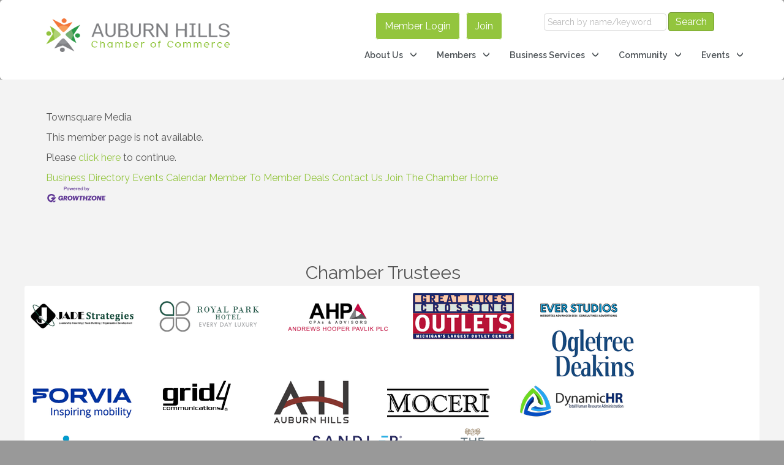

--- FILE ---
content_type: text/html; charset=utf-8
request_url: https://www.google.com/recaptcha/api2/anchor?ar=1&k=6LfHrSkUAAAAAPnKk5cT6JuKlKPzbwyTYuO8--Vr&co=aHR0cHM6Ly9idXNpbmVzcy5hdWJ1cm5oaWxsc2NoYW1iZXIuY29tOjQ0Mw..&hl=en&v=PoyoqOPhxBO7pBk68S4YbpHZ&size=invisible&anchor-ms=20000&execute-ms=30000&cb=k2zcqjdd7cit
body_size: 49479
content:
<!DOCTYPE HTML><html dir="ltr" lang="en"><head><meta http-equiv="Content-Type" content="text/html; charset=UTF-8">
<meta http-equiv="X-UA-Compatible" content="IE=edge">
<title>reCAPTCHA</title>
<style type="text/css">
/* cyrillic-ext */
@font-face {
  font-family: 'Roboto';
  font-style: normal;
  font-weight: 400;
  font-stretch: 100%;
  src: url(//fonts.gstatic.com/s/roboto/v48/KFO7CnqEu92Fr1ME7kSn66aGLdTylUAMa3GUBHMdazTgWw.woff2) format('woff2');
  unicode-range: U+0460-052F, U+1C80-1C8A, U+20B4, U+2DE0-2DFF, U+A640-A69F, U+FE2E-FE2F;
}
/* cyrillic */
@font-face {
  font-family: 'Roboto';
  font-style: normal;
  font-weight: 400;
  font-stretch: 100%;
  src: url(//fonts.gstatic.com/s/roboto/v48/KFO7CnqEu92Fr1ME7kSn66aGLdTylUAMa3iUBHMdazTgWw.woff2) format('woff2');
  unicode-range: U+0301, U+0400-045F, U+0490-0491, U+04B0-04B1, U+2116;
}
/* greek-ext */
@font-face {
  font-family: 'Roboto';
  font-style: normal;
  font-weight: 400;
  font-stretch: 100%;
  src: url(//fonts.gstatic.com/s/roboto/v48/KFO7CnqEu92Fr1ME7kSn66aGLdTylUAMa3CUBHMdazTgWw.woff2) format('woff2');
  unicode-range: U+1F00-1FFF;
}
/* greek */
@font-face {
  font-family: 'Roboto';
  font-style: normal;
  font-weight: 400;
  font-stretch: 100%;
  src: url(//fonts.gstatic.com/s/roboto/v48/KFO7CnqEu92Fr1ME7kSn66aGLdTylUAMa3-UBHMdazTgWw.woff2) format('woff2');
  unicode-range: U+0370-0377, U+037A-037F, U+0384-038A, U+038C, U+038E-03A1, U+03A3-03FF;
}
/* math */
@font-face {
  font-family: 'Roboto';
  font-style: normal;
  font-weight: 400;
  font-stretch: 100%;
  src: url(//fonts.gstatic.com/s/roboto/v48/KFO7CnqEu92Fr1ME7kSn66aGLdTylUAMawCUBHMdazTgWw.woff2) format('woff2');
  unicode-range: U+0302-0303, U+0305, U+0307-0308, U+0310, U+0312, U+0315, U+031A, U+0326-0327, U+032C, U+032F-0330, U+0332-0333, U+0338, U+033A, U+0346, U+034D, U+0391-03A1, U+03A3-03A9, U+03B1-03C9, U+03D1, U+03D5-03D6, U+03F0-03F1, U+03F4-03F5, U+2016-2017, U+2034-2038, U+203C, U+2040, U+2043, U+2047, U+2050, U+2057, U+205F, U+2070-2071, U+2074-208E, U+2090-209C, U+20D0-20DC, U+20E1, U+20E5-20EF, U+2100-2112, U+2114-2115, U+2117-2121, U+2123-214F, U+2190, U+2192, U+2194-21AE, U+21B0-21E5, U+21F1-21F2, U+21F4-2211, U+2213-2214, U+2216-22FF, U+2308-230B, U+2310, U+2319, U+231C-2321, U+2336-237A, U+237C, U+2395, U+239B-23B7, U+23D0, U+23DC-23E1, U+2474-2475, U+25AF, U+25B3, U+25B7, U+25BD, U+25C1, U+25CA, U+25CC, U+25FB, U+266D-266F, U+27C0-27FF, U+2900-2AFF, U+2B0E-2B11, U+2B30-2B4C, U+2BFE, U+3030, U+FF5B, U+FF5D, U+1D400-1D7FF, U+1EE00-1EEFF;
}
/* symbols */
@font-face {
  font-family: 'Roboto';
  font-style: normal;
  font-weight: 400;
  font-stretch: 100%;
  src: url(//fonts.gstatic.com/s/roboto/v48/KFO7CnqEu92Fr1ME7kSn66aGLdTylUAMaxKUBHMdazTgWw.woff2) format('woff2');
  unicode-range: U+0001-000C, U+000E-001F, U+007F-009F, U+20DD-20E0, U+20E2-20E4, U+2150-218F, U+2190, U+2192, U+2194-2199, U+21AF, U+21E6-21F0, U+21F3, U+2218-2219, U+2299, U+22C4-22C6, U+2300-243F, U+2440-244A, U+2460-24FF, U+25A0-27BF, U+2800-28FF, U+2921-2922, U+2981, U+29BF, U+29EB, U+2B00-2BFF, U+4DC0-4DFF, U+FFF9-FFFB, U+10140-1018E, U+10190-1019C, U+101A0, U+101D0-101FD, U+102E0-102FB, U+10E60-10E7E, U+1D2C0-1D2D3, U+1D2E0-1D37F, U+1F000-1F0FF, U+1F100-1F1AD, U+1F1E6-1F1FF, U+1F30D-1F30F, U+1F315, U+1F31C, U+1F31E, U+1F320-1F32C, U+1F336, U+1F378, U+1F37D, U+1F382, U+1F393-1F39F, U+1F3A7-1F3A8, U+1F3AC-1F3AF, U+1F3C2, U+1F3C4-1F3C6, U+1F3CA-1F3CE, U+1F3D4-1F3E0, U+1F3ED, U+1F3F1-1F3F3, U+1F3F5-1F3F7, U+1F408, U+1F415, U+1F41F, U+1F426, U+1F43F, U+1F441-1F442, U+1F444, U+1F446-1F449, U+1F44C-1F44E, U+1F453, U+1F46A, U+1F47D, U+1F4A3, U+1F4B0, U+1F4B3, U+1F4B9, U+1F4BB, U+1F4BF, U+1F4C8-1F4CB, U+1F4D6, U+1F4DA, U+1F4DF, U+1F4E3-1F4E6, U+1F4EA-1F4ED, U+1F4F7, U+1F4F9-1F4FB, U+1F4FD-1F4FE, U+1F503, U+1F507-1F50B, U+1F50D, U+1F512-1F513, U+1F53E-1F54A, U+1F54F-1F5FA, U+1F610, U+1F650-1F67F, U+1F687, U+1F68D, U+1F691, U+1F694, U+1F698, U+1F6AD, U+1F6B2, U+1F6B9-1F6BA, U+1F6BC, U+1F6C6-1F6CF, U+1F6D3-1F6D7, U+1F6E0-1F6EA, U+1F6F0-1F6F3, U+1F6F7-1F6FC, U+1F700-1F7FF, U+1F800-1F80B, U+1F810-1F847, U+1F850-1F859, U+1F860-1F887, U+1F890-1F8AD, U+1F8B0-1F8BB, U+1F8C0-1F8C1, U+1F900-1F90B, U+1F93B, U+1F946, U+1F984, U+1F996, U+1F9E9, U+1FA00-1FA6F, U+1FA70-1FA7C, U+1FA80-1FA89, U+1FA8F-1FAC6, U+1FACE-1FADC, U+1FADF-1FAE9, U+1FAF0-1FAF8, U+1FB00-1FBFF;
}
/* vietnamese */
@font-face {
  font-family: 'Roboto';
  font-style: normal;
  font-weight: 400;
  font-stretch: 100%;
  src: url(//fonts.gstatic.com/s/roboto/v48/KFO7CnqEu92Fr1ME7kSn66aGLdTylUAMa3OUBHMdazTgWw.woff2) format('woff2');
  unicode-range: U+0102-0103, U+0110-0111, U+0128-0129, U+0168-0169, U+01A0-01A1, U+01AF-01B0, U+0300-0301, U+0303-0304, U+0308-0309, U+0323, U+0329, U+1EA0-1EF9, U+20AB;
}
/* latin-ext */
@font-face {
  font-family: 'Roboto';
  font-style: normal;
  font-weight: 400;
  font-stretch: 100%;
  src: url(//fonts.gstatic.com/s/roboto/v48/KFO7CnqEu92Fr1ME7kSn66aGLdTylUAMa3KUBHMdazTgWw.woff2) format('woff2');
  unicode-range: U+0100-02BA, U+02BD-02C5, U+02C7-02CC, U+02CE-02D7, U+02DD-02FF, U+0304, U+0308, U+0329, U+1D00-1DBF, U+1E00-1E9F, U+1EF2-1EFF, U+2020, U+20A0-20AB, U+20AD-20C0, U+2113, U+2C60-2C7F, U+A720-A7FF;
}
/* latin */
@font-face {
  font-family: 'Roboto';
  font-style: normal;
  font-weight: 400;
  font-stretch: 100%;
  src: url(//fonts.gstatic.com/s/roboto/v48/KFO7CnqEu92Fr1ME7kSn66aGLdTylUAMa3yUBHMdazQ.woff2) format('woff2');
  unicode-range: U+0000-00FF, U+0131, U+0152-0153, U+02BB-02BC, U+02C6, U+02DA, U+02DC, U+0304, U+0308, U+0329, U+2000-206F, U+20AC, U+2122, U+2191, U+2193, U+2212, U+2215, U+FEFF, U+FFFD;
}
/* cyrillic-ext */
@font-face {
  font-family: 'Roboto';
  font-style: normal;
  font-weight: 500;
  font-stretch: 100%;
  src: url(//fonts.gstatic.com/s/roboto/v48/KFO7CnqEu92Fr1ME7kSn66aGLdTylUAMa3GUBHMdazTgWw.woff2) format('woff2');
  unicode-range: U+0460-052F, U+1C80-1C8A, U+20B4, U+2DE0-2DFF, U+A640-A69F, U+FE2E-FE2F;
}
/* cyrillic */
@font-face {
  font-family: 'Roboto';
  font-style: normal;
  font-weight: 500;
  font-stretch: 100%;
  src: url(//fonts.gstatic.com/s/roboto/v48/KFO7CnqEu92Fr1ME7kSn66aGLdTylUAMa3iUBHMdazTgWw.woff2) format('woff2');
  unicode-range: U+0301, U+0400-045F, U+0490-0491, U+04B0-04B1, U+2116;
}
/* greek-ext */
@font-face {
  font-family: 'Roboto';
  font-style: normal;
  font-weight: 500;
  font-stretch: 100%;
  src: url(//fonts.gstatic.com/s/roboto/v48/KFO7CnqEu92Fr1ME7kSn66aGLdTylUAMa3CUBHMdazTgWw.woff2) format('woff2');
  unicode-range: U+1F00-1FFF;
}
/* greek */
@font-face {
  font-family: 'Roboto';
  font-style: normal;
  font-weight: 500;
  font-stretch: 100%;
  src: url(//fonts.gstatic.com/s/roboto/v48/KFO7CnqEu92Fr1ME7kSn66aGLdTylUAMa3-UBHMdazTgWw.woff2) format('woff2');
  unicode-range: U+0370-0377, U+037A-037F, U+0384-038A, U+038C, U+038E-03A1, U+03A3-03FF;
}
/* math */
@font-face {
  font-family: 'Roboto';
  font-style: normal;
  font-weight: 500;
  font-stretch: 100%;
  src: url(//fonts.gstatic.com/s/roboto/v48/KFO7CnqEu92Fr1ME7kSn66aGLdTylUAMawCUBHMdazTgWw.woff2) format('woff2');
  unicode-range: U+0302-0303, U+0305, U+0307-0308, U+0310, U+0312, U+0315, U+031A, U+0326-0327, U+032C, U+032F-0330, U+0332-0333, U+0338, U+033A, U+0346, U+034D, U+0391-03A1, U+03A3-03A9, U+03B1-03C9, U+03D1, U+03D5-03D6, U+03F0-03F1, U+03F4-03F5, U+2016-2017, U+2034-2038, U+203C, U+2040, U+2043, U+2047, U+2050, U+2057, U+205F, U+2070-2071, U+2074-208E, U+2090-209C, U+20D0-20DC, U+20E1, U+20E5-20EF, U+2100-2112, U+2114-2115, U+2117-2121, U+2123-214F, U+2190, U+2192, U+2194-21AE, U+21B0-21E5, U+21F1-21F2, U+21F4-2211, U+2213-2214, U+2216-22FF, U+2308-230B, U+2310, U+2319, U+231C-2321, U+2336-237A, U+237C, U+2395, U+239B-23B7, U+23D0, U+23DC-23E1, U+2474-2475, U+25AF, U+25B3, U+25B7, U+25BD, U+25C1, U+25CA, U+25CC, U+25FB, U+266D-266F, U+27C0-27FF, U+2900-2AFF, U+2B0E-2B11, U+2B30-2B4C, U+2BFE, U+3030, U+FF5B, U+FF5D, U+1D400-1D7FF, U+1EE00-1EEFF;
}
/* symbols */
@font-face {
  font-family: 'Roboto';
  font-style: normal;
  font-weight: 500;
  font-stretch: 100%;
  src: url(//fonts.gstatic.com/s/roboto/v48/KFO7CnqEu92Fr1ME7kSn66aGLdTylUAMaxKUBHMdazTgWw.woff2) format('woff2');
  unicode-range: U+0001-000C, U+000E-001F, U+007F-009F, U+20DD-20E0, U+20E2-20E4, U+2150-218F, U+2190, U+2192, U+2194-2199, U+21AF, U+21E6-21F0, U+21F3, U+2218-2219, U+2299, U+22C4-22C6, U+2300-243F, U+2440-244A, U+2460-24FF, U+25A0-27BF, U+2800-28FF, U+2921-2922, U+2981, U+29BF, U+29EB, U+2B00-2BFF, U+4DC0-4DFF, U+FFF9-FFFB, U+10140-1018E, U+10190-1019C, U+101A0, U+101D0-101FD, U+102E0-102FB, U+10E60-10E7E, U+1D2C0-1D2D3, U+1D2E0-1D37F, U+1F000-1F0FF, U+1F100-1F1AD, U+1F1E6-1F1FF, U+1F30D-1F30F, U+1F315, U+1F31C, U+1F31E, U+1F320-1F32C, U+1F336, U+1F378, U+1F37D, U+1F382, U+1F393-1F39F, U+1F3A7-1F3A8, U+1F3AC-1F3AF, U+1F3C2, U+1F3C4-1F3C6, U+1F3CA-1F3CE, U+1F3D4-1F3E0, U+1F3ED, U+1F3F1-1F3F3, U+1F3F5-1F3F7, U+1F408, U+1F415, U+1F41F, U+1F426, U+1F43F, U+1F441-1F442, U+1F444, U+1F446-1F449, U+1F44C-1F44E, U+1F453, U+1F46A, U+1F47D, U+1F4A3, U+1F4B0, U+1F4B3, U+1F4B9, U+1F4BB, U+1F4BF, U+1F4C8-1F4CB, U+1F4D6, U+1F4DA, U+1F4DF, U+1F4E3-1F4E6, U+1F4EA-1F4ED, U+1F4F7, U+1F4F9-1F4FB, U+1F4FD-1F4FE, U+1F503, U+1F507-1F50B, U+1F50D, U+1F512-1F513, U+1F53E-1F54A, U+1F54F-1F5FA, U+1F610, U+1F650-1F67F, U+1F687, U+1F68D, U+1F691, U+1F694, U+1F698, U+1F6AD, U+1F6B2, U+1F6B9-1F6BA, U+1F6BC, U+1F6C6-1F6CF, U+1F6D3-1F6D7, U+1F6E0-1F6EA, U+1F6F0-1F6F3, U+1F6F7-1F6FC, U+1F700-1F7FF, U+1F800-1F80B, U+1F810-1F847, U+1F850-1F859, U+1F860-1F887, U+1F890-1F8AD, U+1F8B0-1F8BB, U+1F8C0-1F8C1, U+1F900-1F90B, U+1F93B, U+1F946, U+1F984, U+1F996, U+1F9E9, U+1FA00-1FA6F, U+1FA70-1FA7C, U+1FA80-1FA89, U+1FA8F-1FAC6, U+1FACE-1FADC, U+1FADF-1FAE9, U+1FAF0-1FAF8, U+1FB00-1FBFF;
}
/* vietnamese */
@font-face {
  font-family: 'Roboto';
  font-style: normal;
  font-weight: 500;
  font-stretch: 100%;
  src: url(//fonts.gstatic.com/s/roboto/v48/KFO7CnqEu92Fr1ME7kSn66aGLdTylUAMa3OUBHMdazTgWw.woff2) format('woff2');
  unicode-range: U+0102-0103, U+0110-0111, U+0128-0129, U+0168-0169, U+01A0-01A1, U+01AF-01B0, U+0300-0301, U+0303-0304, U+0308-0309, U+0323, U+0329, U+1EA0-1EF9, U+20AB;
}
/* latin-ext */
@font-face {
  font-family: 'Roboto';
  font-style: normal;
  font-weight: 500;
  font-stretch: 100%;
  src: url(//fonts.gstatic.com/s/roboto/v48/KFO7CnqEu92Fr1ME7kSn66aGLdTylUAMa3KUBHMdazTgWw.woff2) format('woff2');
  unicode-range: U+0100-02BA, U+02BD-02C5, U+02C7-02CC, U+02CE-02D7, U+02DD-02FF, U+0304, U+0308, U+0329, U+1D00-1DBF, U+1E00-1E9F, U+1EF2-1EFF, U+2020, U+20A0-20AB, U+20AD-20C0, U+2113, U+2C60-2C7F, U+A720-A7FF;
}
/* latin */
@font-face {
  font-family: 'Roboto';
  font-style: normal;
  font-weight: 500;
  font-stretch: 100%;
  src: url(//fonts.gstatic.com/s/roboto/v48/KFO7CnqEu92Fr1ME7kSn66aGLdTylUAMa3yUBHMdazQ.woff2) format('woff2');
  unicode-range: U+0000-00FF, U+0131, U+0152-0153, U+02BB-02BC, U+02C6, U+02DA, U+02DC, U+0304, U+0308, U+0329, U+2000-206F, U+20AC, U+2122, U+2191, U+2193, U+2212, U+2215, U+FEFF, U+FFFD;
}
/* cyrillic-ext */
@font-face {
  font-family: 'Roboto';
  font-style: normal;
  font-weight: 900;
  font-stretch: 100%;
  src: url(//fonts.gstatic.com/s/roboto/v48/KFO7CnqEu92Fr1ME7kSn66aGLdTylUAMa3GUBHMdazTgWw.woff2) format('woff2');
  unicode-range: U+0460-052F, U+1C80-1C8A, U+20B4, U+2DE0-2DFF, U+A640-A69F, U+FE2E-FE2F;
}
/* cyrillic */
@font-face {
  font-family: 'Roboto';
  font-style: normal;
  font-weight: 900;
  font-stretch: 100%;
  src: url(//fonts.gstatic.com/s/roboto/v48/KFO7CnqEu92Fr1ME7kSn66aGLdTylUAMa3iUBHMdazTgWw.woff2) format('woff2');
  unicode-range: U+0301, U+0400-045F, U+0490-0491, U+04B0-04B1, U+2116;
}
/* greek-ext */
@font-face {
  font-family: 'Roboto';
  font-style: normal;
  font-weight: 900;
  font-stretch: 100%;
  src: url(//fonts.gstatic.com/s/roboto/v48/KFO7CnqEu92Fr1ME7kSn66aGLdTylUAMa3CUBHMdazTgWw.woff2) format('woff2');
  unicode-range: U+1F00-1FFF;
}
/* greek */
@font-face {
  font-family: 'Roboto';
  font-style: normal;
  font-weight: 900;
  font-stretch: 100%;
  src: url(//fonts.gstatic.com/s/roboto/v48/KFO7CnqEu92Fr1ME7kSn66aGLdTylUAMa3-UBHMdazTgWw.woff2) format('woff2');
  unicode-range: U+0370-0377, U+037A-037F, U+0384-038A, U+038C, U+038E-03A1, U+03A3-03FF;
}
/* math */
@font-face {
  font-family: 'Roboto';
  font-style: normal;
  font-weight: 900;
  font-stretch: 100%;
  src: url(//fonts.gstatic.com/s/roboto/v48/KFO7CnqEu92Fr1ME7kSn66aGLdTylUAMawCUBHMdazTgWw.woff2) format('woff2');
  unicode-range: U+0302-0303, U+0305, U+0307-0308, U+0310, U+0312, U+0315, U+031A, U+0326-0327, U+032C, U+032F-0330, U+0332-0333, U+0338, U+033A, U+0346, U+034D, U+0391-03A1, U+03A3-03A9, U+03B1-03C9, U+03D1, U+03D5-03D6, U+03F0-03F1, U+03F4-03F5, U+2016-2017, U+2034-2038, U+203C, U+2040, U+2043, U+2047, U+2050, U+2057, U+205F, U+2070-2071, U+2074-208E, U+2090-209C, U+20D0-20DC, U+20E1, U+20E5-20EF, U+2100-2112, U+2114-2115, U+2117-2121, U+2123-214F, U+2190, U+2192, U+2194-21AE, U+21B0-21E5, U+21F1-21F2, U+21F4-2211, U+2213-2214, U+2216-22FF, U+2308-230B, U+2310, U+2319, U+231C-2321, U+2336-237A, U+237C, U+2395, U+239B-23B7, U+23D0, U+23DC-23E1, U+2474-2475, U+25AF, U+25B3, U+25B7, U+25BD, U+25C1, U+25CA, U+25CC, U+25FB, U+266D-266F, U+27C0-27FF, U+2900-2AFF, U+2B0E-2B11, U+2B30-2B4C, U+2BFE, U+3030, U+FF5B, U+FF5D, U+1D400-1D7FF, U+1EE00-1EEFF;
}
/* symbols */
@font-face {
  font-family: 'Roboto';
  font-style: normal;
  font-weight: 900;
  font-stretch: 100%;
  src: url(//fonts.gstatic.com/s/roboto/v48/KFO7CnqEu92Fr1ME7kSn66aGLdTylUAMaxKUBHMdazTgWw.woff2) format('woff2');
  unicode-range: U+0001-000C, U+000E-001F, U+007F-009F, U+20DD-20E0, U+20E2-20E4, U+2150-218F, U+2190, U+2192, U+2194-2199, U+21AF, U+21E6-21F0, U+21F3, U+2218-2219, U+2299, U+22C4-22C6, U+2300-243F, U+2440-244A, U+2460-24FF, U+25A0-27BF, U+2800-28FF, U+2921-2922, U+2981, U+29BF, U+29EB, U+2B00-2BFF, U+4DC0-4DFF, U+FFF9-FFFB, U+10140-1018E, U+10190-1019C, U+101A0, U+101D0-101FD, U+102E0-102FB, U+10E60-10E7E, U+1D2C0-1D2D3, U+1D2E0-1D37F, U+1F000-1F0FF, U+1F100-1F1AD, U+1F1E6-1F1FF, U+1F30D-1F30F, U+1F315, U+1F31C, U+1F31E, U+1F320-1F32C, U+1F336, U+1F378, U+1F37D, U+1F382, U+1F393-1F39F, U+1F3A7-1F3A8, U+1F3AC-1F3AF, U+1F3C2, U+1F3C4-1F3C6, U+1F3CA-1F3CE, U+1F3D4-1F3E0, U+1F3ED, U+1F3F1-1F3F3, U+1F3F5-1F3F7, U+1F408, U+1F415, U+1F41F, U+1F426, U+1F43F, U+1F441-1F442, U+1F444, U+1F446-1F449, U+1F44C-1F44E, U+1F453, U+1F46A, U+1F47D, U+1F4A3, U+1F4B0, U+1F4B3, U+1F4B9, U+1F4BB, U+1F4BF, U+1F4C8-1F4CB, U+1F4D6, U+1F4DA, U+1F4DF, U+1F4E3-1F4E6, U+1F4EA-1F4ED, U+1F4F7, U+1F4F9-1F4FB, U+1F4FD-1F4FE, U+1F503, U+1F507-1F50B, U+1F50D, U+1F512-1F513, U+1F53E-1F54A, U+1F54F-1F5FA, U+1F610, U+1F650-1F67F, U+1F687, U+1F68D, U+1F691, U+1F694, U+1F698, U+1F6AD, U+1F6B2, U+1F6B9-1F6BA, U+1F6BC, U+1F6C6-1F6CF, U+1F6D3-1F6D7, U+1F6E0-1F6EA, U+1F6F0-1F6F3, U+1F6F7-1F6FC, U+1F700-1F7FF, U+1F800-1F80B, U+1F810-1F847, U+1F850-1F859, U+1F860-1F887, U+1F890-1F8AD, U+1F8B0-1F8BB, U+1F8C0-1F8C1, U+1F900-1F90B, U+1F93B, U+1F946, U+1F984, U+1F996, U+1F9E9, U+1FA00-1FA6F, U+1FA70-1FA7C, U+1FA80-1FA89, U+1FA8F-1FAC6, U+1FACE-1FADC, U+1FADF-1FAE9, U+1FAF0-1FAF8, U+1FB00-1FBFF;
}
/* vietnamese */
@font-face {
  font-family: 'Roboto';
  font-style: normal;
  font-weight: 900;
  font-stretch: 100%;
  src: url(//fonts.gstatic.com/s/roboto/v48/KFO7CnqEu92Fr1ME7kSn66aGLdTylUAMa3OUBHMdazTgWw.woff2) format('woff2');
  unicode-range: U+0102-0103, U+0110-0111, U+0128-0129, U+0168-0169, U+01A0-01A1, U+01AF-01B0, U+0300-0301, U+0303-0304, U+0308-0309, U+0323, U+0329, U+1EA0-1EF9, U+20AB;
}
/* latin-ext */
@font-face {
  font-family: 'Roboto';
  font-style: normal;
  font-weight: 900;
  font-stretch: 100%;
  src: url(//fonts.gstatic.com/s/roboto/v48/KFO7CnqEu92Fr1ME7kSn66aGLdTylUAMa3KUBHMdazTgWw.woff2) format('woff2');
  unicode-range: U+0100-02BA, U+02BD-02C5, U+02C7-02CC, U+02CE-02D7, U+02DD-02FF, U+0304, U+0308, U+0329, U+1D00-1DBF, U+1E00-1E9F, U+1EF2-1EFF, U+2020, U+20A0-20AB, U+20AD-20C0, U+2113, U+2C60-2C7F, U+A720-A7FF;
}
/* latin */
@font-face {
  font-family: 'Roboto';
  font-style: normal;
  font-weight: 900;
  font-stretch: 100%;
  src: url(//fonts.gstatic.com/s/roboto/v48/KFO7CnqEu92Fr1ME7kSn66aGLdTylUAMa3yUBHMdazQ.woff2) format('woff2');
  unicode-range: U+0000-00FF, U+0131, U+0152-0153, U+02BB-02BC, U+02C6, U+02DA, U+02DC, U+0304, U+0308, U+0329, U+2000-206F, U+20AC, U+2122, U+2191, U+2193, U+2212, U+2215, U+FEFF, U+FFFD;
}

</style>
<link rel="stylesheet" type="text/css" href="https://www.gstatic.com/recaptcha/releases/PoyoqOPhxBO7pBk68S4YbpHZ/styles__ltr.css">
<script nonce="sF955J1KwpK5HF6PskkhLQ" type="text/javascript">window['__recaptcha_api'] = 'https://www.google.com/recaptcha/api2/';</script>
<script type="text/javascript" src="https://www.gstatic.com/recaptcha/releases/PoyoqOPhxBO7pBk68S4YbpHZ/recaptcha__en.js" nonce="sF955J1KwpK5HF6PskkhLQ">
      
    </script></head>
<body><div id="rc-anchor-alert" class="rc-anchor-alert"></div>
<input type="hidden" id="recaptcha-token" value="[base64]">
<script type="text/javascript" nonce="sF955J1KwpK5HF6PskkhLQ">
      recaptcha.anchor.Main.init("[\x22ainput\x22,[\x22bgdata\x22,\x22\x22,\[base64]/[base64]/[base64]/ZyhXLGgpOnEoW04sMjEsbF0sVywwKSxoKSxmYWxzZSxmYWxzZSl9Y2F0Y2goayl7RygzNTgsVyk/[base64]/[base64]/[base64]/[base64]/[base64]/[base64]/[base64]/bmV3IEJbT10oRFswXSk6dz09Mj9uZXcgQltPXShEWzBdLERbMV0pOnc9PTM/bmV3IEJbT10oRFswXSxEWzFdLERbMl0pOnc9PTQ/[base64]/[base64]/[base64]/[base64]/[base64]\\u003d\x22,\[base64]\x22,\[base64]/DilAFdGIXCcO8TcKpw5XDh8K+AsOOwpsiNMO6wp/DtMKWw4fDucKEwofCoBvCggrCuGtbIFzDkDXChADCkcOBMcKgW3Y/JX3CsMOIPUvDksO+w7HDtcOBHTI9wrnDlQDDocKyw65pw7weFsKfCsK6cMK6DynDgk3Cm8OkJE5Ew6lpwqtTwqHDulsGcFc/JMOfw7FNXRXCncKQYMK4B8Kfw5h7w7PDvAjCrlnChRvDtMKVLcKKB2prPQhadcK4BsOgEcOYKXQRw4LCuG/DqcOddsKVwpnCnMOHwqpsacKiwp3CsynCqsKRwq3CvjFrwptuw4zCvsKxw7/Cvn3DmxIcwqvCrcK9w7YcwpXDuzMOwrDCq0hZNsOMIsO3w4dWw412w57Cg8O+AAljw4hPw73CrkrDgFvDjE/Dg2wXw61iYsKvT3/DjD4cZXIyV8KUwpLCqRB1w4/DhcOfw4zDhFRzJVUHw7LDskjDkHE/[base64]/DjMKgw7HCv8KKf8OYwrQqbjkUUyLCgzLCgsOqKsKrb2zCuXxJfMKKwqh3w6ZHwrTCoMOnwrXCgMKCDcOlYAnDt8OIwq3Cu1dWwqUoRsKLw4JPUMOAC07DumnCvDYJKMK7aXLDgsKwwqrCrxXDhTrCq8KPf3FJwq/CnjzCi1bCkCB4EMKgWMO6GUDDp8KIwpDDpMK6cTfCtXU6JcObC8OFwrpGw6zCk8OlCMKjw6TCsT3Cog/Ct1URXsKdfzMmw7fCsRxGa8OSwqbChXTDiTwcwpBOwr0zAWXCtkDDhE/DvgfDqkzDkTHCjsOKwpIdw5hew4bCglpEwr1XwoTCjmHCq8K5w4DDhsOhR8OYwr1tMh9uwrrCqcOyw4E5w5/CssKPERLDsBDDo0PChsOlZ8Ohw4h1w7h+wpRtw40lw78Lw7bDiMKWbcO0wpnDksKkR8KWY8K7P8KVC8Onw4DCulgKw64Lwo0+wo/Dt2rDv03CkRrDmGfDoQDCmjoiR1wBwqDCsw/[base64]/w67DkHRRTsOFw4HDgsOedGATbMKmw51Cw7TDmFY7wrzDvcOAwp7CmsKNwrbCgcKEScKTwpRzwq4Vwr1yw5jCiA0/w5HCjQrDgH7CoA1uXcKDwo1nw7UlNMOvwqHDksKgVxbCjAULfBnCksOmb8KPwq7DoSrCv2E4UMKJw45Jw6h8DSwcw7zDo8KbasKDT8K6w4ZBwoHDkVfDusK+Ch3DkTnCh8ONw5FEOx/[base64]/Cm8K9wpLCs8K4w5rDgsKoPlLCti3Dk8OSw5jDjMOPGsKOwoPDrm4oej89WMOsanx8FsKoPMO/CgFXwqrCrcOxTsKPAkwUw4TCg0YowqJBNMK+w5rDuGg/[base64]/DiATDm8OGUnLDmTVwAxl6wobCmCYdwqcAfWjCiMO3wrnCrDjCvSvDpgc4w4bDlMKzw5s5w51EbWbCssKNw4vDvcOGWMOYCsOTwqhfw7YdVzzDoMKswr/CsX86UXjClMOme8KXw5Z+wonCnGRsOcO/OsK9QkzCm0wdGWLDpVPCv8OmwpsBT8KFWsKkw4d7GsKGf8Oaw6LCsGDCiMOzw7ALW8OFVDsaJsOzw7nClcOKw7jCvWF6w4plwqvCgUYdaR8iw4/Cvn7ChUoDR2cfHjogw6DDkyAgFhBvK8K+w4AFwr/[base64]/[base64]/wonDsMKqw5MHwpbDh8OyMGQXZ8KDwpHDgMOCw5laOBY+wqEiUmPCrCDDu8KKwozCrMKjZsKqTAnChlkGwrwew4BTwq7CpjzCtcOfYjvDqVnDgMKHwo/DowTDohzCqsOqwoNZKSjClkoqwrpiw4x9w71kEcORKSVqw6PCj8OVw4/DrhLCnBbDo37CqV3DpkdvYcKVJh0TesKxw7vDqHAzw6XDtFXDoMOSL8OmKVfDm8Orwr/CsX/[base64]/[base64]/DmVwqw4fDth3Ct8KFwrMhwrTDnRXDkwF8w75SbcKpw6zCpUvDlsK+w6vDksKEwqg1BcKdwrkjSsOmW8O2ZsOXwrrDtTI5w5wJTRwJGV1hSQXDkcKnCSzDrcOzQsOHwqHChgDDusKpdB0JN8OiXRU1TsOaHAbDjUUlY8K/w5nCvcKOb03DgEjCo8KEwpzCoMK5X8K/w4bCuSLCp8Klw6ZWwroqF1LDoTIYwqRHwr5oG2ptwpHCusKtMcOkWkfDmk8NwprDo8Obw5rDj0BIw4vDusKNQcKjeD91UTPDsFQnZcKJwoPDsVEeM1pceQfCs2zDux1Lwog0KHPCkBPDiUF/[base64]/DgMOrYGcww5rCo8KewprDt8KMwr/DucKpcQ/CozNNVMKPwp3CsXchwo13U0fCkB56w77Ck8KoZTLChMKga8O4w7rDqlM4L8OCwrPCjSVDc8Oyw4IHw5Zgw7PDhBbDhyQyNcOxw4U7w7IWw6AqRsOLWC3DhMKbw7EMWsKnfMKkEWnDjcKEIScsw40/w7XCnMONenfDisKUH8KvQMO6eMOVBcOiE8Kewq3CvzN1wq1tZ8OOPsKVw7F/w7APTMOfQsO9SMOhL8Odw6c/I0PCjnfDicOZwpzDrMOpQ8Knw57DpcKSw7ZPKcKgJMOMw6M5wqN6w41Ywosgwo3Ds8OEw5jDsF1wYcK5IcK7w4Now5HCvsKQw7hGeCN3wr/DvmR8XljCvG0sKMKqw50FwpDCgShVwqDDhyjDmcKOwovDosOMw6DCtcK0woRRb8KkIX/Co8OMHcOqdMKBwrs3w67DtVgbwoXDqFhbw4fDr1NyeQDDjhbClMKOwr/DrcOUw5pfTAN7w4fCmcKWQsK7w5YVwrnCncOhw5vDs8KoEMOaw4fCkEp8w5hfARYxw7gPVcO/dwN+w5sewojCq2UXw4DCosKFMSMCXRrDsA3CpMOTw4vCv8KRwr5tIRhVwpLDkCLCgcKudzt6wqXCtMOpw6IDE1kRw4TDoWnCjcOUwr12QcK5YMKOwqPDs1rDi8OdwqF0w40gRcOawpkICcK5w5/Cs8K3wq/[base64]/CgsKbw5jDk8ONfC7CvzHCqMO0YsKYK8K0w6rCpsK4G2RmwqPCp8KxUcK1QQXDrXLDosOiw64veDDDhCbDscOrwoLDghcqfsOzwp4ywrwHw44WeD0QOxQTwpzDkTMqUMKSwoB5w5g7wpTCjsOZw5/CqlRswpktwr1gZ1B6w7pHw4FFw7/[base64]/[base64]/CgRo4dXkZwoEPw4rDj8KewpwUScO2GBJ/GMOiDcKpWMKOwoh+wptxaMOTHGVFwp3Dk8OpwrXDozp6U3/DkTYoO8Kqb2nClnvCqX3CosOvRsOIw4rCoMOjXMO5c2XCi8OGwppaw64XOcKhwoTDuzPChsKnbglAwo4fw6/[base64]/DvcKJO27Cg8K5KsOMw7t4B3LCuRVzRSvDg3FJwrpzwprDkVkNw5EDN8K/SWMTHsONw7kAwrFcdDBPHMKuw4I7XMKDd8KOZsOUUCLCtsK9w6FRw5rDq8Oyw6fDhMO1TB3DucK2CcO+McKkLlnDlC/DkMO+w5/Cv8OXw7hkwobDnMORw77CmsOPR2BAO8Kewq1lwpLCiVNQWF3Crn0ZbcK9wpvDqsO7wo8EHsKfZcO5SMK4w7XDvCtGKsOGwo/[base64]/ClmFvw7oON1ZEw6JXGcOPNDXCuVxgwq82bsKnAsOxwqNEw7/CvMOTVsOZcsOtJSdpw4HDmMKTb2NqZcOCwpcOwq3DjD7Di1jDocOCwokRejw8a3U7wqpIw4MAw4Z6w6VMH0ogEWDCjy4HwqROw5RPw4DCisOxw5LDkxLDucKgCDTDqhzDu8K1wpREwrQRQmPDmMK6H19GQUQ8KT/Dgh5gw4LDp8OiEsODecK0QyYEwoELwoDDpMO2w7NgSsOHw413U8O4w7wDw6IlJi4Zw5DDlMOswqjDpcKZfsOpw5xJwonDp8O4wqRhwoFEwp7DqlRONxvDi8K/QMKrw5geZcOSVMKFWT/DgMOOCV59wrbDicKKOsKoKmTCnDPCpcKKFsOkNsOFAsOcwq0Jw7PDhBZbw5YCe8Ohw7bDrsO0USgyw5HChcO+dMOOc1oZwqBsesOIwpB/G8KVHsOtwpIww4zCol41A8K9Z8O5JEvCl8KOBMOswr3CpAoLbWpuLxsuEC9ow5TDtCd5ccO/[base64]/DiVfCtEVRPMO6wo42QMKdABzCt3Vuw5vCvcK0wovDgMOVw7nDjijCpR7Dt8Odw4ZzwqPChMO9d29VSMKuw7DDj3jDmyLDiTzCi8KcYhpEPWs4bnVIw70Jw411wqbCgsKxwpNyw4/DlUDCkCPDjjMqK8KZHDh3KcKTNMKZwpfDpcOIe04Bw6HDr8OOw491w63Cu8KMd0rDhsKzcD/DilkFwoQ6GcKmJEgfwqU8wq1ZwqvDlRzDmClWw73CvMKXw4xHBcOfwpPChsOFwprDsQTDsBd1VUjCh8OcfVo+wrN0w4xXw7/DplNuN8KUSyVBZF/DucK6wrPDsUhBwpEicWcjBBlnw5APAxxpwqtNwrI3JEBZwrbCgcKqw7jCu8OEwpM0CcKzwpXCisKvIT/Dp1nCncOTGMOwZsKPw47Dh8K+fFpbMXTCkU19FMOCT8K0UUwfXFM8wrxfwqXCqcKYPh01OcOGwo/DoMOkdcO8w4LDpMOQP0zDiW9Cw6QyD15Aw45Tw6zDgcKmUsKwcC10ScKjwrpHVVV5SkLDgMOGw5Q1w7jDjh/CnT0Za1pbwodbw7LDjcO+woRswr3CggjDqsOfD8O6w7jDuMOrRTPDnzfDvcO0wp4AQC0pw6kOwqEow5/CvyjDkwx0BcOWdH0MwrPCgmzCrcOlNsO6LsOVOsKtworCmsKRw6U5KBZow4HDiMOew6vDt8KHw5kqWsK8fMOzw5EhwqjDsX/CscKdw6LCnHTDtUplETrDqMOWw7Yrw4/DpWzDlMOSPcKrScKkw7rDjcOtw58/wr7CuS7CqsKXw5vCkkjCvcK3MMOEMMOkazLCrsKRN8KpGj0Lwp1Ew5bDtmvDv8Ogw6tmwoAAc3NUw5nCv8Kow7LDk8O5wofDm8KGw65nwo1EMcKoYMOxw73CvsKXw73DksKywqUmw5LDoBV7SWh2XsOnw58Zw7bCsn7Dlj3Dv8OAwr7DihrDoMOpwqpYw4jDvGnDqBs/wqBJOMKPa8KZc2/Dj8K9w6k4NMOWDTERMcOHwrJvwojCtQHCtMK/[base64]/YEhGw5nCkXpQSMOfwocMwo7DhyMew6LChD13YcODQcK/AMOvTsOzR0TCqA1Jw4jCvxzDjSh3Y8Kaw4gVwrzDs8OQRcOwGn/DvcOEWMO6TMKGw7zDqMKsDRFla8Kpw4zCpnXCin0Rwr8/YcKUwrjCgMOmNTcGU8O7w6jDq0sRQMKNw6jCpw3DqsOOwo15JVdtwoXDv0nCtsOTw5YuwqTDkcKcwqnCk01mTzXCl8K7LcOZwpPClsKgwrYWw63CqsK1b2/DkMK2XRHCp8KKMAHCigfCncO0VBrCkmDDqMKgw411P8OCXMKtEsKoHzTDscOWV8OMMcOHZcKVwpjDpcKiWhVewpXClcKAVG3ClsO3RsK/AcKqw6t9w55jLMOQw6/CscKzeMOxMnDCrkfCksKww6hXwr50w69Zw7nCr2bCqGPCrAPCiA3Cn8OVVcOUw7rCscO4wo7Ch8OUw7zDjBEBFcOXJCzCq1Bqw4DCrjhdw5NOFnrCmxvCu1rCvcKSUcOiEcOadMKnThJZXWtxwpMgNcKjw5TDuXRqwo1fw7/DsMKxOcKDw6JowqzCgSnCtWFBFQvCkhbCkQViw4dGw4cLU0vCr8Khw5DDkcK4wpQ/wqnDnsKNw6JOwq4Rb8KgKcO/DMKkasOrw7jDuMOJw4/[base64]/CsEHDhMKcT8O3X8OmDi3DmklUw5YTbcKfwoLDnlQZwosjX8KiLQDDucKvw65qwrDCpEgsw6TCnH9tw47Cqx47wolsw7dQezHClMOhfcO3wpEsw7DCvcKIw4PDm3DDi8KQeMKiw5jDhMKBBcOdwqnCtlrDo8O1CETDsiVdJsOTwp/DvsKqPQomw79MwqVxAVQDH8OHwrXDnMOcwqnDqUTDksO5wo9XZWvCssKXOcOewoDDsHsJwrzDksKtwp0VXcK0w5hTeMOcID/CqMK7ExjDihPCtgbDqX/Dr8OZw7FEwrXDl30zMgJ9wq3Dp1DCgE1IP3pDFcOqf8O1d1LDpMKcN2FJIDTDtFDCi8Oow5orw4rDm8Ohwrsdw7MKw6XCkQnCqsKMUQTDml/CrnIDw4rDlcKuw65jRMKBw4DCrHcHw5PCpMKjwqQPw5zCimRdDMODWwTDu8KUN8Odw7tlw4wzACTDusObEmTCnj9JwqttbMOkwqDDoQHClMKswpZyw7XDt14awoIlw6zDlwzDqGTDi8KXw7vCnw3DosKGwr3Cj8O+w50Aw43Dk1BXXXcVwpRQKcO9ZMK9HsOZwp5oYS/CuVPDqRHDm8KnAW3DjsKWwonChyJJw6PCkMOmPhjChjxqZsKPIi/DoEtHQkVIdcOEG10fZhfDj2/DgVDDvsKqw7HDlcKlbsKfMyjDqcK9SWBuMMKhw4x5JBPDm0BiNcOhw5vCrsO9OMOzwpzCrCHDicOmw7VPwoHDtzfCkMOVwo5Nwp03wq3DvcKuJcKiw4JQwqnDsnTCszlcw5rCgBrCkAPCvcO9AsO/McOqWWhMwplgwrw1worCqwduaygbw6tyNsKUfWhbwqXDo0VYHTnCgcODbcO3wo1Kw7fCgsK2VMOcw4/CrsKkSSfDosKmPcOBw4LDtnBswpMRw5DDoMKoYVUUwo7DnjoLwoTDqkDCmXogYm7CvMKiw7zCqXN5w6DDn8KbDGJdw4jCrxR2wpDChVhbw6fDncKLNsKZw5Zzw78Rc8ONIi/DjsKqbcOYRArDg3AXETZ/YFPDllBREW/DjsOmDEphwoVqwpEwKwEfJ8OtwrrChkzDgcO8bjzCjMKpKH03wpRJwrVPXsKwZcOGwrQewqDCisOiw4chw7xKwrFpKiHDqS3DpsKJPVR8w73CqSvCosK2wroqBMO5w6LCjHkNWsKUMlfCtMOZQMOew7w9wqd0w4Mtw7IEIMO8eQo/wpJHw6vCnsO4TEcSw4LCtUkbHsKdwovCjsKZw5IdTWHCrsOxV8O0MzbDiG7DuxjCssKANRjDmA3ChnvDksK4wqbCqV0LIHwRWQw/J8KJIsKDwofCtjrDqhYpw5bClTxAMkXCgjfDnsOUw7XCnE4wVMOZwpw3w5VVwo7DqMKrw7c7YcK2fw0/[base64]/CiWPCuWxWwpfDm8OJRywbDsKcwqXCuFrCrgBjwq/CoUN8bMOZKVfCmCPCvMK3A8O8dBTDrcOhecKdHMK7w7DDgSVzJQzDq3k7wrgiwqLDscOaHcK2G8KMbMOyw67Dj8KCwo1ow41Ww6nCoEnDjgBIehRtwpsuwoTDiRslDT50XHxUwokzX0J/NMKBwoPCryjCvBQrLMK/[base64]/Dh8KOMixTXB0cZMKAwrg/FXtewqpiBCzCoHoIfQxoUlMRVnzDi8OTwqHCiMOJRMO/CE/CsiDDmsKHcsK/w5nDimgfBj4Mw6/Do8Oie0XDnMKJwoZkFcOmwqkDwq7CiwbCkcOuShxIOQ4eRsOTYGIJw67CniTDrH3Dn0PCgsKJw6jDhF5tVU8/wqPDsUxxwo9Cw4AVRsOBRRnDmMK6WcObwrN1bMO9w7/CtsKRQnvCusK+woB3w5rChsOnUiQ6FMKYwqnCvcKgwr5jLwp/EDUww7TCqsKpw7vDusK3ZMKhd8OcwpnCmsOZDWMcwrp5w6czVw55w5PCnhDCpEtSW8O3w6xyHG13wovCssOART3Dq0BXTzlrE8OuZsOew7jDuMOhw6c2McOgwpLCncOswpg6B34PdsOow7tvCMOxIA3DqQDDjmUMKsOgwp/Djw0ANlxbwoXDlhpTwrjCm1EjSGUoBMOgdHFzw5DCrXjCrMKhdsKow4XCh0ZNwr1SXXcwDHzCpcO4w7FhwrDDlsKeGFtSTMKeZx/[base64]/J8O0BEvCiB7DiAh+w6TDhMK/[base64]/bnt5fMKTEUrClcKbw7JbHsKSw55Hwp1Ew6XCksOhCm7CuMKzZwQqFMOsw4R1QFNTN3/CpF/DgVIkwpUwwpZ6OEI1O8Opwq5WNi3CkyXDu3E0w6ljQi7CucO3OUTDg8OnIWrCtcKHw5ByARgMbwwIXkfDhsOvwr3Co2zCncKKQMOJw7Jnwp8OfcKMwpt+w4/DhcKdGcKkwolvwrZVPMKvIsO1w6J1CMKUPcOewqt+wpsSfwNKWU8BV8KAwpLDlCvCrWMeFkPDl8K6wpPDrsOPwr7DhcKCAwgLw68PKcOwCU3DgcKww41uw6DCoMKjIMO0wojCjFY0wrjDrcOJw5d7KjhvwozCpcKWdxlvbDPDlMO0wrzDpjpfA8KTwp/Dp8OOwrbCisKYHxnDtUDDksOFEsK2w4R9bg8KbQDDg2pdwrPCkVJUd8OhwrzCoMOeXAs0wqoAwqvDjSHCokcIwowJbMOtAjFxw6TDul/CjR1sYUDCvw9zdcKJL8KdwrrDoVBWwoV7ScO5w47DgsK4VcKnwq3ChcK8w49owqI4WcKHw7zDocKsOy9fScOHbsO+HcO1wpZce0kCwpwew7oneAsBPwjDmUV6P8K0anU0ekM5w7BeJMKWwp7CkMOlLBciw7hlBMKhNMOwwrEbaH/CgkkTccOxWAXDtcOeNMOWwoofA8KOw4XDoGM7wqwnw7RhMcKsEwrDmcKZI8KdwqzDq8OVwqY4d1DCnVDDkzoqwp5Sw4TCoMKKXmnDmcOBME3DkMO5RcO4WSPDjAxkw5VuwpXCoTAMOsOXPh8fwpoeN8KRwpPDimPDjkLDtH3DnsONwpfCk8KEVcOHLxsDw4Z/SGdNd8OXWX3CocKDN8KNw48mGCLDiiQkT1XDjMKPw6Z+c8KiSzVTw753wrsQwqs1w6TDlVHCk8KWCys7d8KDcsOud8K+ZVFJwpvDn1k8w5owXjrCrMOkwr9lREtuw5IHwo3ClcKLe8KJACc7fH7ClcOFSsOiMcOucXccEE/DqcKLTMOkw4fDjAnDqGYbV23DtTA9fnAsw6HDnTvDrTHDoEfCosOAwpjDj8OMOsONJ8OwwqZaQm1qZsKFwpbCj8KzS8OxD2F+JcKKw4Qaw7TDqFMdwqXDn8K/w6cewq1AwoTCqQrDhh/DnGDCiMOiTcOMSklGwq3DmSXDlzUwCRjCoCbDtsOkwobDssKASWBYw5/DosK3PxDDicOtw7wIw4kIXMO6DcOOJsO1w5ZuGsKnwq9qw7zCnxlTAW9xMcOjwph0NMOoViAbNV0jb8KvbcKiwrAcw6AWwoZUecOfKcKNPMO0WmTCuSdHw6sbw7fCiMKdFBxnKMO5wo4HJULDjWPCpyjCqwdANnPCiyY1dsKnKcKrYU7CmMK/[base64]/CkgHCkcOSKMO4KWQ/CW0FZMOmwq8oEsO8wrwxw4wtdWdow4HDhndTw4jDhEjDpsKFFsKJwoJyQsKeB8OoS8O8wqnDkm5hwozCkcOUw5oxw73DqsOVw4zCrUHCscOgwq4cFi/DrMO0dhhqLcOAw4B/w5ctGAZiwrkIw7hqejfCgScHPMKfM8OGT8ODwq9Gw4tIwrvDpWIyYHXDskU7w7V1SQwXM8Kdw47DpC0LSlnCu03CmMO5PcOkw5TCh8O0QBx2CGV+axvCjknDq13DmSkTw59Qwowuw6xVCzwjfMKqcwdmw4RuDgjCqcKlD3TCjsKQRsKvesOFw4/Cm8KawpVnw7lRwrppV8KzUsOmw5DDtsO2w6EhLcKGwq9rwqfCicKzY8OWwqIRw6k6Ui50WzlUw57CkcK3C8K+woEnw5bDucKqKcOmw5XClQrCuSjDiBY0wq92I8O0wo7DvsKPw4DCqg/DtiESLMKpcyhDw4jDsMOsZcOCw4FXw7JCwqfDrFLDqcO1AMOUcXhAwrdBw4cqE1wAwr5Rw5PCn10aw7hFcsOgwrbDocOZwo5BScOhRQ5gwo0JScOMw5HDozTDqn8FDRpLwph7wrDDu8KPw4vDqsKPw5jDtMKRXMONwoHDuXQyF8K+bMOmwpNcw4rDuMOIRkrDhcK/MRfCmsOETMOIJTNFw7/CogDDpHDDu8K9wqjDn8K/cSEiZMK3wr1vTxAnw5nCtmFMMsKqw7DDo8KnIQ/[base64]/CqB8RwpE8XsOJBsKZK0gcw60VOcKqTDTDjcKKHBvDnsKnBMKlVW7Cp1RwHzzDgRbCvFxgFcOqYUtQw7HDszfCm8OLwq4Ew7xBwqnDosOkw5pQSFTDusKdwqbDrzTDr8KbfcKew5bDrkTCj0DDjsOvw5XDlmJPH8K+eCbCrTnDncO3w5jCn044d3rCiU/DtcK3KsKywrjDtz/Co2vCkAxAw7jCjsKYUkTChDs3QxLDmcOmV8KLD13Do3vDusKmWsKyMsOAw4vDlnUtw5HDpcKnJ3Afw6jDvBHDo05RwrFqwoHDuW8uMynCjg3CthocK3rDqC/[base64]/JxYMwo0hRMK+w7TDogwCwpHDoHkWwoIYwrrDpcO7wqPCjMKNw4zDhEpAwoLCsTABKjvCgMO1woAgFFx3DnLCvQ/CojNOwot6w6TDtHw+wrnCrjLDvSfCl8K9YVjDhmjDhR4edQnCtcKXS1FRw4bDv1rDpznDkHtSw7PCjMOwwq7DmBVZw6UyTcOVL8Oyw5zChsOjUsKAVMOvwqvDlsKjNcOICsOmIMOiwqfCqMKVw40Mwq7DpQs/w719w6U2wrkjwrbDn0vDlETDkcKXw6nCpHhIwrXDtsKgY3ZuwqzDoULCrwXDgiHDnE9PwpEmw4QGw5UFASROMSBhOsO4VMO1wr8kw7vCsWpNIBchw7nCjMKjFsOJWl8PwofDvcKbw67Di8OKwpg2w4TDm8OrY8KQwrzCsMOYRCQIw6HCiELCtjPDsk/Clh/Cmm/Cnm8JcDgRwoFHwpzCs31lwr7CvsOOwrHDg8OBwpNNwpglHMO4wrxdc3Q2w7RSGcOxw6NMw4oEQFguw48hVRvCo8ODGzpOwoXDnCzDu8OYwqnCicK/[base64]/DhinCucO5LSIXc8KDMcKAwo/[base64]/Co1VdETvDlcOmGR7CgWN6a8Oew6/CgcK0cFfDr03DhcKmEcOdBnvDoMOvM8OAwpTDngFXwpbCgcOpZcKATcOiwozCmiBzaxPDiQPCgx9fw7UDw4vCnMKiAMKTS8KjwoFECEVZwovCpMKGw5bCv8Ovwq8LPjhsHMOHD8Ofwr9fWwt5wrNTwqPDm8KAw75hwprDpCdlwovDp2s/w5HDkcOlLFTDtcO+wrZjw7HDoTLCpGDCiMK+wpJCwo/ClxjDs8ODw5YUWcOuflrDocK4w71vIMKFMsKGwoVfw6A/VMO2wotsw5cLDxDCtTESwqdVXDvChglyOQjCsCDCnkorw5UGw4vDhERCWsOxAMK+ABHCs8OnwrXChRZ+wpLCisO1AsO/GMKTeEY0worDucK6EcK+w6gkw7o7wqzCrGHCgHx+UmURDsOhw601bMOmwq3CrMOZw6J+WnRCwqXDuljCu8K8eQZXQ0zDpy/Dtyx6UnBdwqDDiXtjI8KHeMKCeQLCicOIw6fCvxXDncOsN2XDocKKwqJiw4MwYDRTWBrDvcO1D8KBRmlJM8Oyw4VKwrbDmnLDmVUTw4jCusKVIsOODmTDpGtxw4VwwpnDrsKrTG7CiWYgIcO/wrPDssOwHsO2w6XCoQrCsQoWDMKofRorVsK1csK/wpYKw5A1wr/CqsKnw6fCuWhuwp/CuXxCF8OEwpoDUMKAGW9wRsOAw7/ClMK3w4PDoSHDg8K8wqbCpEbCoXbCsxfDncKsekPDnDPCky/[base64]/[base64]/[base64]/NsOKY8KFCnbDrlx0w7YWREJqw67ClcK/YVLCjjfCvMKCKxLDosO5Nx8hOMKiw4rDn2Z/[base64]/[base64]/DqGB3w77DmWXCjMKFw5cJeMKvwqNLCCTDoRvDg09GLMKtw7Y3ecOvQjQlKRZeIgvCkkBvFsOQK8OdwoEMFGkmw7cewrTCoHV0FcOSYcOwfTPDnjxOf8O/w4bCmsO9OsOww5d4wr/Dswg8AHgzOMOVO2DCmcOlw7EEJsOew786D2Jmw5HCosOIw6bDvsObI8Knwp10DMKGw7LCmyXCq8KrO8Klw60rw4zDiT4aTxnCssK7FkRPGMORHhlNB1TDigHDpcO5w7/DuBI2eQVqFXvDjMOreMKCXGsNwqEGJsOXw5QyV8OvI8Kqw4UfIEcmwrbDmsOvGSjDqsK8wo4qw7DCqcOow7nDg2jCpcOkw7dFIsKkS1zCr8Oiw4LDjBJ0CcOIw4dawprDshg2w7fDqMKyw4bDrsKYw40Uw6PCvsOEwqdCAxlsIm46KyLCrjUNOFoYOwwFwrA/w6Zha8OVw6NTJiLDmsOjBsKzw7I3wp4Ew53Dp8OqbQVxcxfDhkRAwpjDnAwYwoDDiMOQSMKpIRrDr8OfR1/DsVt2flnDu8K+w7YwOsKrwrUNwqdHwqt9wobDicKUfsOIwpMOw6MmZsOVPcKew4bDoMK0SkJHw5bColcNaGVTZsKcSDlfwpXDo3TCnyglYMKoY8O7ThPCk23Dt8Ofw4/CpMODw6wjPnPCpR9QwrZPejcNKcKmZH1uKBfCuGhmTQtgE3YnRRUfLUrCqD4xccOww6Z6w6/DpMO3KMOjwqcWwqJULGPCgMKBw4RJPRXDoxJTwrHCssKaL8KHwqJNJsKxw4jDoMOcw7XDuATCusKVwpx2WBLDg8KlT8KbAsK5ZAhLGAZNGRHCgcKRw63CoCbDq8KrwrJyWMO5w413G8KocsONEcOlPHjCvyzDoMKQOXbCgMKLJlIlesKtM1Jne8O2AwPDocKrw5QYw5/DlcOowrc3wpoawqPDnCXDpUbCoMKpFMKMKQHDlsOII1zCusKfDcOfw7QZw7ViaUIww4gEJyjCr8K8w7DDo31Lwo51asKOH8O2MMKCwr9FCHYow7/CkMKuD8OlwqLCjcOFOF1bXMKkw7rDscK7wqHChsK6Ox/CkcOLw5/[base64]/DoMOqI8OebkDDvsOgwrcjasOtWCVoKcKQQBU3GkkFWMOGahbCtFTCghtXF0fCi047wrNfwqwVw4/CrcKFwp7Cu8OgTsKDM2PDl3TDtxduDcOHDsKHF3Iyw7TDinF6ccKZwo5UwrYRw5Jbw7QpwqTDnMO/QMK+S8OZYXQ6wptow5wUw5vDinQAIHTDs1lGPUtaw7hlNhVwwoV/Zy3DtMKCHghkSkcgw6TDhi8XVsKIw5Mkw6LDpsOaIwBHw7XDtgguw6BjCQnCqUQxbsOyw7tnw73CkMOTVcOnTALDp3AgwprCscKLT3Jcw4HCq1Aiw6LCqXXCssK6woERIsKvwqB/SsOxMDXDojcKwrluw7pRwonCtinClsKVLVHCgRrDrwLCnA/CrFlGwp4BRkrCj17CukgtIsKXw6XDlMKGEh/DinF5w5LDu8OMwoFlPVDDmMKqeMKOAsKowod/EFTClcKtaVrDgsKPBXIeYcOXwp/CpiPClcKBw73ChT/DijQIw4/[base64]/CoDFOw6bCnMOJCMK2w7TCocOrw4g7bzcwCcO0TMO9MTsMwpUTBsOkwrLDgh43BRjClsKmwqhbPsKRVGbDgcK/[base64]/DqgfCp23CvMK2EUXDkCvCti5xw6HChFoVwpkNwp/CjUnDnAxVdmLDu3YswoXCmUHDs8OeKD3DhWEbwpNgOBzDgcKdw7BXw5PCsQsqHQM8wq8Ie8OrN2zCssOow5w3W8KeGcKbw5YAwqlOwp58w7fCisKtaSDCuTTCi8OiVsK+w7IOw7TCsMOAw6jDgC7CtFvDiBs4K8KawpYNwoAdw697esO7dcONwr3DrMOJZT/[base64]/DtBLDm8OgwobDhcKjw57Cvx3Dgx0OwqbChADDqBglw5DCj8OZXMKHw63DhMOuw6wRwox5w73Cvm8bw6NSw6FAfcK3wpzDpcK8N8Kvw47CrBTCvcK4wrjCh8KxbX/CrMOfw7cJw6Zfw68Lw7Mxw5zDj27Ct8KEw77DgcKDwoTDvcOBw61lwonClCHDsS8ew47DrXDCrsKVHCtgCQLDhG3DuVAcKipYw6jDnMOQw7/[base64]/w71kdsKmNsOWdsK+w5HDrEsHSkYsw6rCp2gXwp/Cs8KGw6NjM8Ogw4ZTw4vCgcKpwphXw70oNwx4CcKHw7JYwqpkTFHDqsKEIgIPw7UOVXnClcOGw7BUfsKHwrvDtWUkwohnw6jChkvDiWFmwpzDph0pXVlhGEIwcMKPwqNXwolsbsOOw710wpkcfBvDgMKpw5pFw7l9DcOpw5jDkT8KwqDDt33DmwBCOm1pw6sNSMO/[base64]/CqzMPTcOaJsKxcMK5YMOyw7LDgsOFw6fCvcK/[base64]/DhF/DiMOiP33CscOXXU4kw7jDm1HDpEnDi1dIwoBxwqYhw7dCw77CoVnCpynCkFNZw6cBw44yw6PDuMKNwrDCl8O2FlfDgMO2Gi8Jw4oKw4VDwr0Lw7Mpbi5Dw63CiMKSw7rDl8K0wople0txw5BOXErCmMOWwrfCtsKBwpsGw4ozMFZLVyZzawFQw4FSwozCscKdwo/CoD7DssKuw7/DtVB8w7ZKw6pqw4/DsBnDgMOOw4LCjcOow67CnVsia8KCc8KGwpt1ZsK6wrfDv8OdPsKlbMKuwqXCn1t8w7MCw53Ch8OcMMOFEz3CssKFwp9Vwq7DmcO/w5vDsUkaw7LDtMObw4w1wqPCn1FvwqtrAcOWwobDtMKYPAfDqMOgwpRWecOaU8OGwrPDn0LDlSAVwq/[base64]/wrnDhzcXdCJ0wpXDhsOFwotIwrfDo17CsVXDj3UWw7PChWXDukfCjhwuwpYkBzMDwrXDjCTDusKwwobCuDHDqMOZDsOxQMOkw4MbT2YPw7tnwrM/SU7DqXTCjw7DqT7CsyLCisK3N8OKw7MEwonDnGLDtsKhwq9dw5HDv8O0LHlVKMOtasKBwpUhwqkTw5QeDU/DqzHDvcOLUijCosOiJ2EZw7xnLMKwwrN1w6pLIEwdw4bDnzDCpR7DusO/Q8O6XlbDmm8/f8Ofw4TCi8Odw6jCoWhNYF/CukvCmsOJwozDlinCs2XClsOYfjnCqkrDmF/DsRzDtETDrsKswq0FTsKdcHbDtFN7ASHCo8Kpw44IwpAlZMOQwq1QwpzCocO0w4Myw6bDgsKfwrPClEjDjEg0w7/Dl3DCuBEjFnhlVi01wr1bHsKnwoVuwrliw4DDlgvDj1tWAg9Cw6LCjcKEGyQOwrzDl8KVw5jCu8OOKRPCtcK9QhDCk2vDpQXDv8Kkw4rDrXBkwr5gSQtURMKSenDCkEImZzfCnsKWw5PCjcKPRzXCj8ORw4IXHMKVw5TDkMOIw4LCkcKaWsOjwrt/w40Pw6bCv8O1wo7CvcK8w7DCi8KCwqnDgl0/P0HCl8OGVsOwIm92w5EgwpXDg8OKw47DjSjDhsKuwozDmgcTGk4Pdk3CvEPDo8OTw4N5w5dFDMKLw5XDh8Ofw4B/w4Znw59ewo5ywqx6KcOvHMKpL8OqScKQw7NuCsOudsOZwqXDgwLCssOKAVrDq8Oqw4VNw5RkG2NLTzXDpH5Qwp/CicOfflENwpbCnSHDlhwPbsKlW1lTRDMYccKIU1FCGMO+LsOBfH/DhsO0RyPDhsKCwpNdZxXCssKiwrDDv0DDqG3DvEdRw77CqsKhIsOZBMKPf03Ct8OgYMOMw7/ClxTCpG55wr/Cs8ONwpvCm3LDoh3Di8KDJcKUMBFjP8K1wpbDhMKWwr5qw53DocOmJcOew7BSw58rdRjClsKJw5oiDCtPw4ABMRTCsn3DuQ/DgEpPw6o+DcK3w7jCp0lAwodhJGbDlifCmMKnGk5kw7YSS8KrwogFW8KFw4gJGlDDoBTDoRpew63DuMK9w4oDw5l0GTTDssOYw7/CrQw2wrrCqSLDkcO1BXlew78rL8OMwrNgCsOQScK0WMK4wqzCosKrwqsoHMKFw7UpJxDCmwQvF3TDoylLfMKdPMKwJTMXw6BEwpXDgsO0acOSw67DqsOkWMOPccOSfsKdwpvDiT/CuR5eTE4cw4jCj8KXEMO8w7DCr8KGZWADQABNMsO7EHTCnMOLd2jChXZ0asOCwoXCu8OCw45tU8KeIcKkwpcow5Y1SxDChMOZwo3CmcK6cm0hw543w4DCncKFQcK4N8OFSsKHG8OOciUIwoEuBlo5ACPDikBQw7rDkg0awox8EzRUbcOeCsOXwpk/[base64]/[base64]/CuhhBwq3DksObwqkcw5cIQcKGEE7Cq8KdEsOBwqzDqRs0wofDucKTIScDVsONJ3oPYMO1ei/Ds8KKw5nDmkllGTAew6XCrsOJw4RuwpjDnHbDtyYlw5DDuwlQwpojYBwHS2vCjMKJw5HCg8Ksw548BAnCh3tRwrFJPcKJccKRw4jCkxYpKjzCiULDrW4/w4sYw4/DkR1BXGRjNcKmwpBswpF+w6g4w7DDuzLCjSDCg8OQwofDjgo8SsONw4zDsxc6N8O8w7DDhcK/[base64]/[base64]/[base64]/Dom3CszjCgRIOUW3Dg8OwwpERYcOgGW3Cg8KCPC5gwr7DicObwrbDrEPDrUx+w7l1XcKZMsOsTRkew5zCiBvCmcKGIDnDkjdFw7HDvcK5woYlKsO/RFfClsK0d1fCsGtzYMOgIMKtwqnDmsKeP8OeMcOWLWl3wrjCscKWwrbDn8K7DCfDjcOpw5RJB8Kbw47DqMK2w5JnFwnCrMK5DAkkYQrDhcOaworCiMKoHXQHXsOwNsOJwrAQwoURXn7Cs8OuwrkAwp/CtX7DkzzDvMOSVMKWeEAkCMO7w51zw63Djm3DpsO7RMKAQAfDrMO4W8K5w5UjV24YDl1MbcOlRFHCtcOkesOxw5zDlMOrMsOaw6E4wqnCgMKBw6kLw5UlH8OYJDNiw5ZDXcOJwrJDwpoyworDqsKqwqzCvwnCscKzU8KGGk1ZaGp/bsOfRcKyw4RFwpPDhMOXwpjCqsOXwozComlbdgs5XgVEYiR7w6TDlcKPEMODSB7CmGTDi8OSwrrDvhnCosKuwo5qK0XDrA8/[base64]/DpnzCosKxw4XCqMOQGsOWw67DkMKIdFMMG8K7w7PDg2NPwqjDuRjDvMOlLGfDpk9RcUIrw6PCm1nCjcO9wrDDmGZXwq0Fw5ZfwoUXXmfDjDDDr8KQw73DtcKXBMKCSn1ASi/DgsK1NRbDuEkjwqbCrmxuw4syXXg6XA18woHCvcKsBzMhwrHCrl1Bw5wvwpvCgMORXRzDlsKswrfClGjDtTFbw4jCtMKzL8KewovCtcOsw5RQwr5hLMONVMKnYMOuwoXCkMOww7nDvWTDuADCrcKxX8K8w6vCqcKEY8ObwqImHBzCsj3Dv0ZPwprCqRdHwrTDpMO/JMONYMOKODvCkVzCkcO/HMOwwo5xw43CosKUwozDm0QdMsO3I0fCq2XCl2PCpGvDhXAmwposG8Kxw7DCncK8wr9OZUjCuA1JO0HDgMK+ccKGUBlrw7ksQ8OJW8OIwrDCkMOLBC/Dk8KmwoXDlwJkwqPCg8O6FsOeesKaGm/CpsKuMMKBNVNZw75OwrXCl8OIAsOBIsOawqDCoT3Cgw8Ew7vCgC7DtDhUwpPCrhQSw5JPRG8/[base64]/DoMOOwrXDknvDuxbCoH3DjEbDtcKcY0DCrX8yKcK9w7B4w6rCnQHCicKrCFbDgxzDvsOcCsKuI8Kvwp7DiENkw4VgwrEvBcKrwrx5wpvDk1LDpsKQP2zCuAcLe8O+F3nChigOFgdpTsKvwpfCgsK3w4dyDmnChsKOaw5Pw5daTwfDmlbChMOMHcKrTMKyccKgwqrDiC/DiWjDosKXw6VqwotfJsKiwo7CkC3DuhnDtwTDrWPDoArCuBnChi9/AXzDgXdYYAhObMKceGjDisKKw6DDicK0wqVnw4kaw6HDq3HCpmJIasKPHSMIbCfCqsO5DBHDjMOSwrHDhBIHJEfCusKnwr8IV8K4woc/[base64]/[base64]/Cs8KoWBg8ZMKbEsKeJcOrw6XCiMKewohCUMOAEsOpw7ANL1XDhsKDaH7CphlGw7waw7RGGlzCpF44wrU3bTvClS/[base64]/wq0zwoHCi8KSwrHCvMOET3XCiWrCgyDDh8K7w4p/[base64]/CksOJF0wOYE9GCMKFwpNUw6lJwoXDvcOUw4LCi1B1w5I2wq7Di8OcwpbCo8KfKgswwogPNyM+wqnCqUZlwpsLw5vDnsK9wrVaGmpmbMK6wrJzwrJKFCtVQMKHw4M5OAoOW0/[base64]/DpiPCmBrDjsOrdsKdwozDgHslPGPDplkfH8OjO8OEWXtwBXvDkncbSHbCgTksw5RBwonDrcOWbsOxwpLCp8O5wpPDuFIhKsKkYE7CtFADw4jClsKLSXwLVcKIwrkhwrARCy/Ds8KOUcKiaxrCokfDm8OBw5hJFCknU3Baw5pcw7p9wpzDh8Kcw7LClAfCuhpQS8Klw7AkKUfCs8Oowo1vNStLwqUJTcK5fCLDpAo+w7HCphTDu0cIdGMvICfDtid0wpPDq8OtEUxmNMOaw7kSQMOmwrfCikI+SWRDVcKVZ8KJwpbDmsO5wrwMw6/DpwfDp8KVwrZ5w5N3wrAMQmnDs3wHw6/Ci0LCncKjRMK8wpkZwpXCtsKdaMOKOMKgwoJ6ZUvCvQR0JMKzD8OGEMK/wpQ3KnTDgcOUTcKowofDj8OawooIew50w57Ci8KBIcOpwrYvZ0PDkwLChcKFXsOBAH0sw4LDv8KOw48yXsORwrBpG8OSwpxsCMKow4FHfcK4YRpvw69uw7vDgsKVwqTDgQ\\u003d\\u003d\x22],null,[\x22conf\x22,null,\x226LfHrSkUAAAAAPnKk5cT6JuKlKPzbwyTYuO8--Vr\x22,0,null,null,null,0,[21,125,63,73,95,87,41,43,42,83,102,105,109,121],[1017145,913],0,null,null,null,null,0,null,0,null,700,1,null,0,\[base64]/76lBhnEnQkZnOKMAhmv8xEZ\x22,0,0,null,null,1,null,0,1,null,null,null,0],\x22https://business.auburnhillschamber.com:443\x22,null,[3,1,1],null,null,null,0,3600,[\x22https://www.google.com/intl/en/policies/privacy/\x22,\x22https://www.google.com/intl/en/policies/terms/\x22],\x22HQ7RiRjrNmwsdqmoq/4FlpnUDEb9gYPbdeCsKqhYWiw\\u003d\x22,0,0,null,1,1769180638311,0,0,[29,60],null,[244],\x22RC-SITK8o2VQ0N1EA\x22,null,null,null,null,null,\x220dAFcWeA6ejCXYMwFjA7iWN14N1uW57MBJa2AMcJjhIK48-hzqba3OYJ2FN2_CnWUiDYEoH0xGLh7fDCROcY0D_FaTfRnbdcc1KA\x22,1769263438435]");
    </script></body></html>